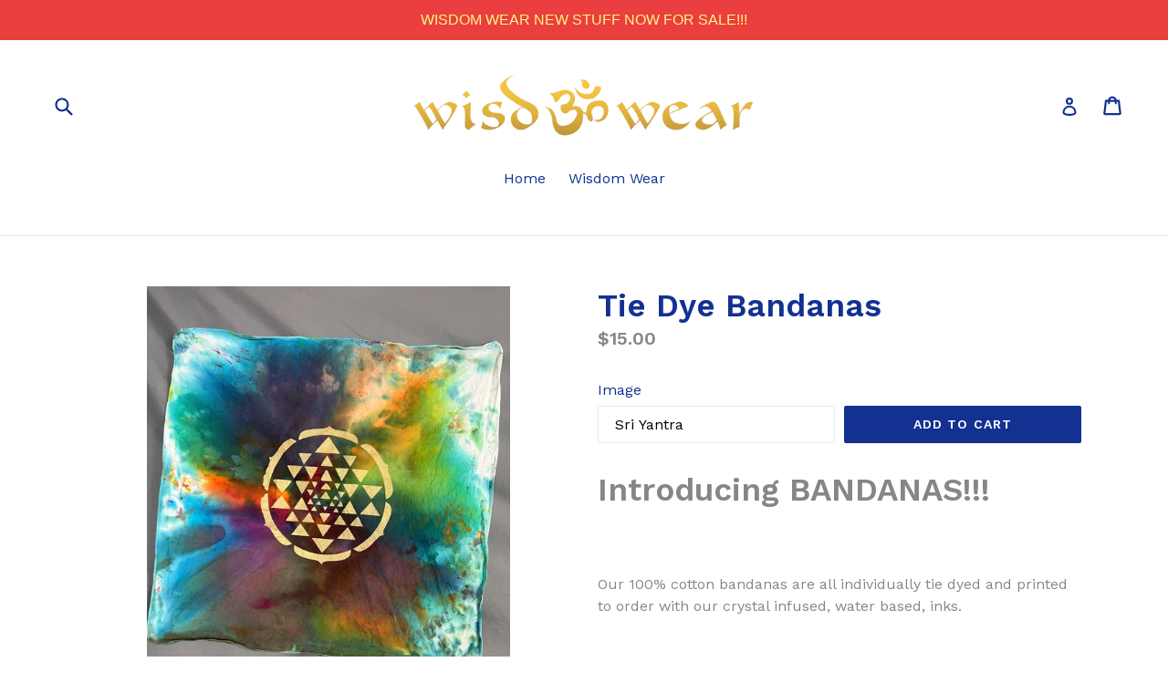

--- FILE ---
content_type: text/html; charset=utf-8
request_url: https://www.wisdomwear.org/collections/wisdom-wear/products/tie-dye-bandanas
body_size: 17687
content:
<!doctype html>
<!--[if IE 9]> <html class="ie9 no-js" lang="en"> <![endif]-->
<!--[if (gt IE 9)|!(IE)]><!--> <html class="no-js" lang="en"> <!--<![endif]-->
<script type="text/javascript">
!function(e){if(!window.pintrk){window.pintrk=function()
{window.pintrk.queue.push(Array.prototype.slice.call(arguments))};var
n=window.pintrk;n.queue=[],n.version="3.0";var
t=document.createElement("script");t.async=!0,t.src=e;var
r=document.getElementsByTagName("script")[0];r.parentNode.insertBefore(t,r)}}
("https://s.pinimg.com/ct/core.js"); 

pintrk('load','YOUR_TAG_ID', { em: '', });
pintrk('page');
</script> 
<noscript> 
<img height="1" width="1" style="display:none;" alt=""
src="https://ct.pinterest.com/v3/?tid=YOUR_TAG_ID&noscript=1" /> 
</noscript>

<head>
  <meta charset="utf-8">
  <meta http-equiv="X-UA-Compatible" content="IE=edge,chrome=1">
  <meta name="viewport" content="width=device-width,initial-scale=1">
  <meta name="theme-color" content="#133191">
  <link rel="canonical" href="https://www.wisdomwear.org/products/tie-dye-bandanas">

  
    <link rel="shortcut icon" href="//www.wisdomwear.org/cdn/shop/files/favicon_32x32.png?v=1613146678" type="image/png">
  

  
  <title>
    Tie Dye Bandanas
    
    
    
      &ndash; Wisdom Wear 
    
  </title>

  
    <meta name="description" content="Introducing BANDANAS!!!   Our 100% cotton bandanas are all individually tie dyed and printed to order with our crystal infused, water based, inks.  Custom designs available, contact me at katie@wisdomwear.org.">
  

  <!-- /snippets/social-meta-tags.liquid -->
<meta property="og:site_name" content="Wisdom Wear ">
<meta property="og:url" content="https://www.wisdomwear.org/products/tie-dye-bandanas">
<meta property="og:title" content="Tie Dye Bandanas">
<meta property="og:type" content="product">
<meta property="og:description" content="Introducing BANDANAS!!!   Our 100% cotton bandanas are all individually tie dyed and printed to order with our crystal infused, water based, inks.  Custom designs available, contact me at katie@wisdomwear.org."><meta property="og:price:amount" content="15.00">
  <meta property="og:price:currency" content="USD"><meta property="og:image" content="http://www.wisdomwear.org/cdn/shop/files/lotusofliferainbow_1024x1024.jpg?v=1696273237"><meta property="og:image" content="http://www.wisdomwear.org/cdn/shop/files/lotusoflife_1024x1024.jpg?v=1696273236"><meta property="og:image" content="http://www.wisdomwear.org/cdn/shop/files/sriyantra_e5e4d864-c304-47a2-b806-e61bf27bd708_1024x1024.jpg?v=1696273237">
<meta property="og:image:secure_url" content="https://www.wisdomwear.org/cdn/shop/files/lotusofliferainbow_1024x1024.jpg?v=1696273237"><meta property="og:image:secure_url" content="https://www.wisdomwear.org/cdn/shop/files/lotusoflife_1024x1024.jpg?v=1696273236"><meta property="og:image:secure_url" content="https://www.wisdomwear.org/cdn/shop/files/sriyantra_e5e4d864-c304-47a2-b806-e61bf27bd708_1024x1024.jpg?v=1696273237">

<meta name="twitter:site" content="@">
<meta name="twitter:card" content="summary_large_image">
<meta name="twitter:title" content="Tie Dye Bandanas">
<meta name="twitter:description" content="Introducing BANDANAS!!!   Our 100% cotton bandanas are all individually tie dyed and printed to order with our crystal infused, water based, inks.  Custom designs available, contact me at katie@wisdomwear.org.">


  <link href="//www.wisdomwear.org/cdn/shop/t/1/assets/theme.scss.css?v=133502854560810884791654061879" rel="stylesheet" type="text/css" media="all" />
  

  <link href="//fonts.googleapis.com/css?family=Work+Sans:400,700" rel="stylesheet" type="text/css" media="all" />


  

    <link href="//fonts.googleapis.com/css?family=Work+Sans:600" rel="stylesheet" type="text/css" media="all" />
  



  <script>
    var theme = {
      strings: {
        addToCart: "Add to cart",
        soldOut: "Sold out",
        unavailable: "Unavailable",
        showMore: "Show More",
        showLess: "Show Less"
      },
      moneyFormat: "${{amount}}"
    }

    document.documentElement.className = document.documentElement.className.replace('no-js', 'js');
  </script>

  <!--[if (lte IE 9) ]><script src="//www.wisdomwear.org/cdn/shop/t/1/assets/match-media.min.js?v=22265819453975888031502737691" type="text/javascript"></script><![endif]-->

  

  <!--[if (gt IE 9)|!(IE)]><!--><script src="//www.wisdomwear.org/cdn/shop/t/1/assets/lazysizes.js?v=68441465964607740661502737691" async="async"></script><!--<![endif]-->
  <!--[if lte IE 9]><script src="//www.wisdomwear.org/cdn/shop/t/1/assets/lazysizes.min.js?80"></script><![endif]-->

  <!--[if (gt IE 9)|!(IE)]><!--><script src="//www.wisdomwear.org/cdn/shop/t/1/assets/vendor.js?v=136118274122071307521502737692" defer="defer"></script><!--<![endif]-->
  <!--[if lte IE 9]><script src="//www.wisdomwear.org/cdn/shop/t/1/assets/vendor.js?v=136118274122071307521502737692"></script><![endif]-->

  <!--[if (gt IE 9)|!(IE)]><!--><script src="//www.wisdomwear.org/cdn/shop/t/1/assets/theme.js?v=63880437055502256961502737692" defer="defer"></script><!--<![endif]-->
  <!--[if lte IE 9]><script src="//www.wisdomwear.org/cdn/shop/t/1/assets/theme.js?v=63880437055502256961502737692"></script><![endif]-->

  <script>window.performance && window.performance.mark && window.performance.mark('shopify.content_for_header.start');</script><meta id="shopify-digital-wallet" name="shopify-digital-wallet" content="/22723743/digital_wallets/dialog">
<meta name="shopify-checkout-api-token" content="bf35075d85c57d80884a44a97fd15cc1">
<meta id="in-context-paypal-metadata" data-shop-id="22723743" data-venmo-supported="false" data-environment="production" data-locale="en_US" data-paypal-v4="true" data-currency="USD">
<link rel="alternate" type="application/json+oembed" href="https://www.wisdomwear.org/products/tie-dye-bandanas.oembed">
<script async="async" src="/checkouts/internal/preloads.js?locale=en-US"></script>
<link rel="preconnect" href="https://shop.app" crossorigin="anonymous">
<script async="async" src="https://shop.app/checkouts/internal/preloads.js?locale=en-US&shop_id=22723743" crossorigin="anonymous"></script>
<script id="apple-pay-shop-capabilities" type="application/json">{"shopId":22723743,"countryCode":"US","currencyCode":"USD","merchantCapabilities":["supports3DS"],"merchantId":"gid:\/\/shopify\/Shop\/22723743","merchantName":"Wisdom Wear ","requiredBillingContactFields":["postalAddress","email"],"requiredShippingContactFields":["postalAddress","email"],"shippingType":"shipping","supportedNetworks":["visa","masterCard","amex","discover","elo","jcb"],"total":{"type":"pending","label":"Wisdom Wear ","amount":"1.00"},"shopifyPaymentsEnabled":true,"supportsSubscriptions":true}</script>
<script id="shopify-features" type="application/json">{"accessToken":"bf35075d85c57d80884a44a97fd15cc1","betas":["rich-media-storefront-analytics"],"domain":"www.wisdomwear.org","predictiveSearch":true,"shopId":22723743,"locale":"en"}</script>
<script>var Shopify = Shopify || {};
Shopify.shop = "wisdom-wear-by-ameera.myshopify.com";
Shopify.locale = "en";
Shopify.currency = {"active":"USD","rate":"1.0"};
Shopify.country = "US";
Shopify.theme = {"name":"debut","id":165808907,"schema_name":"Debut","schema_version":"1.5.0","theme_store_id":796,"role":"main"};
Shopify.theme.handle = "null";
Shopify.theme.style = {"id":null,"handle":null};
Shopify.cdnHost = "www.wisdomwear.org/cdn";
Shopify.routes = Shopify.routes || {};
Shopify.routes.root = "/";</script>
<script type="module">!function(o){(o.Shopify=o.Shopify||{}).modules=!0}(window);</script>
<script>!function(o){function n(){var o=[];function n(){o.push(Array.prototype.slice.apply(arguments))}return n.q=o,n}var t=o.Shopify=o.Shopify||{};t.loadFeatures=n(),t.autoloadFeatures=n()}(window);</script>
<script>
  window.ShopifyPay = window.ShopifyPay || {};
  window.ShopifyPay.apiHost = "shop.app\/pay";
  window.ShopifyPay.redirectState = null;
</script>
<script id="shop-js-analytics" type="application/json">{"pageType":"product"}</script>
<script defer="defer" async type="module" src="//www.wisdomwear.org/cdn/shopifycloud/shop-js/modules/v2/client.init-shop-cart-sync_DlSlHazZ.en.esm.js"></script>
<script defer="defer" async type="module" src="//www.wisdomwear.org/cdn/shopifycloud/shop-js/modules/v2/chunk.common_D16XZWos.esm.js"></script>
<script type="module">
  await import("//www.wisdomwear.org/cdn/shopifycloud/shop-js/modules/v2/client.init-shop-cart-sync_DlSlHazZ.en.esm.js");
await import("//www.wisdomwear.org/cdn/shopifycloud/shop-js/modules/v2/chunk.common_D16XZWos.esm.js");

  window.Shopify.SignInWithShop?.initShopCartSync?.({"fedCMEnabled":true,"windoidEnabled":true});

</script>
<script>
  window.Shopify = window.Shopify || {};
  if (!window.Shopify.featureAssets) window.Shopify.featureAssets = {};
  window.Shopify.featureAssets['shop-js'] = {"shop-cart-sync":["modules/v2/client.shop-cart-sync_DKWYiEUO.en.esm.js","modules/v2/chunk.common_D16XZWos.esm.js"],"init-fed-cm":["modules/v2/client.init-fed-cm_vfPMjZAC.en.esm.js","modules/v2/chunk.common_D16XZWos.esm.js"],"init-shop-email-lookup-coordinator":["modules/v2/client.init-shop-email-lookup-coordinator_CR38P6MB.en.esm.js","modules/v2/chunk.common_D16XZWos.esm.js"],"init-shop-cart-sync":["modules/v2/client.init-shop-cart-sync_DlSlHazZ.en.esm.js","modules/v2/chunk.common_D16XZWos.esm.js"],"shop-cash-offers":["modules/v2/client.shop-cash-offers_CJw4IQ6B.en.esm.js","modules/v2/chunk.common_D16XZWos.esm.js","modules/v2/chunk.modal_UwFWkumu.esm.js"],"shop-toast-manager":["modules/v2/client.shop-toast-manager_BY778Uv6.en.esm.js","modules/v2/chunk.common_D16XZWos.esm.js"],"init-windoid":["modules/v2/client.init-windoid_DVhZdEm3.en.esm.js","modules/v2/chunk.common_D16XZWos.esm.js"],"shop-button":["modules/v2/client.shop-button_D2ZzKUPa.en.esm.js","modules/v2/chunk.common_D16XZWos.esm.js"],"avatar":["modules/v2/client.avatar_BTnouDA3.en.esm.js"],"init-customer-accounts-sign-up":["modules/v2/client.init-customer-accounts-sign-up_CQZUmjGN.en.esm.js","modules/v2/client.shop-login-button_Cu5K-F7X.en.esm.js","modules/v2/chunk.common_D16XZWos.esm.js","modules/v2/chunk.modal_UwFWkumu.esm.js"],"pay-button":["modules/v2/client.pay-button_CcBqbGU7.en.esm.js","modules/v2/chunk.common_D16XZWos.esm.js"],"init-shop-for-new-customer-accounts":["modules/v2/client.init-shop-for-new-customer-accounts_B5DR5JTE.en.esm.js","modules/v2/client.shop-login-button_Cu5K-F7X.en.esm.js","modules/v2/chunk.common_D16XZWos.esm.js","modules/v2/chunk.modal_UwFWkumu.esm.js"],"shop-login-button":["modules/v2/client.shop-login-button_Cu5K-F7X.en.esm.js","modules/v2/chunk.common_D16XZWos.esm.js","modules/v2/chunk.modal_UwFWkumu.esm.js"],"shop-follow-button":["modules/v2/client.shop-follow-button_BX8Slf17.en.esm.js","modules/v2/chunk.common_D16XZWos.esm.js","modules/v2/chunk.modal_UwFWkumu.esm.js"],"init-customer-accounts":["modules/v2/client.init-customer-accounts_DjKkmQ2w.en.esm.js","modules/v2/client.shop-login-button_Cu5K-F7X.en.esm.js","modules/v2/chunk.common_D16XZWos.esm.js","modules/v2/chunk.modal_UwFWkumu.esm.js"],"lead-capture":["modules/v2/client.lead-capture_ChWCg7nV.en.esm.js","modules/v2/chunk.common_D16XZWos.esm.js","modules/v2/chunk.modal_UwFWkumu.esm.js"],"checkout-modal":["modules/v2/client.checkout-modal_DPnpVyv-.en.esm.js","modules/v2/chunk.common_D16XZWos.esm.js","modules/v2/chunk.modal_UwFWkumu.esm.js"],"shop-login":["modules/v2/client.shop-login_leRXJtcZ.en.esm.js","modules/v2/chunk.common_D16XZWos.esm.js","modules/v2/chunk.modal_UwFWkumu.esm.js"],"payment-terms":["modules/v2/client.payment-terms_Bp9K0NXD.en.esm.js","modules/v2/chunk.common_D16XZWos.esm.js","modules/v2/chunk.modal_UwFWkumu.esm.js"]};
</script>
<script>(function() {
  var isLoaded = false;
  function asyncLoad() {
    if (isLoaded) return;
    isLoaded = true;
    var urls = ["https:\/\/a.mailmunch.co\/widgets\/site-630329-dd550dafd303d35967a701788765b19cb2bfac23.js?shop=wisdom-wear-by-ameera.myshopify.com","https:\/\/cdn.hextom.com\/js\/quickannouncementbar.js?shop=wisdom-wear-by-ameera.myshopify.com"];
    for (var i = 0; i < urls.length; i++) {
      var s = document.createElement('script');
      s.type = 'text/javascript';
      s.async = true;
      s.src = urls[i];
      var x = document.getElementsByTagName('script')[0];
      x.parentNode.insertBefore(s, x);
    }
  };
  if(window.attachEvent) {
    window.attachEvent('onload', asyncLoad);
  } else {
    window.addEventListener('load', asyncLoad, false);
  }
})();</script>
<script id="__st">var __st={"a":22723743,"offset":-21600,"reqid":"99db3a31-6c02-4d98-8c28-fb119dafb42e-1768580280","pageurl":"www.wisdomwear.org\/collections\/wisdom-wear\/products\/tie-dye-bandanas","u":"6f1735b8db66","p":"product","rtyp":"product","rid":6638587740289};</script>
<script>window.ShopifyPaypalV4VisibilityTracking = true;</script>
<script id="captcha-bootstrap">!function(){'use strict';const t='contact',e='account',n='new_comment',o=[[t,t],['blogs',n],['comments',n],[t,'customer']],c=[[e,'customer_login'],[e,'guest_login'],[e,'recover_customer_password'],[e,'create_customer']],r=t=>t.map((([t,e])=>`form[action*='/${t}']:not([data-nocaptcha='true']) input[name='form_type'][value='${e}']`)).join(','),a=t=>()=>t?[...document.querySelectorAll(t)].map((t=>t.form)):[];function s(){const t=[...o],e=r(t);return a(e)}const i='password',u='form_key',d=['recaptcha-v3-token','g-recaptcha-response','h-captcha-response',i],f=()=>{try{return window.sessionStorage}catch{return}},m='__shopify_v',_=t=>t.elements[u];function p(t,e,n=!1){try{const o=window.sessionStorage,c=JSON.parse(o.getItem(e)),{data:r}=function(t){const{data:e,action:n}=t;return t[m]||n?{data:e,action:n}:{data:t,action:n}}(c);for(const[e,n]of Object.entries(r))t.elements[e]&&(t.elements[e].value=n);n&&o.removeItem(e)}catch(o){console.error('form repopulation failed',{error:o})}}const l='form_type',E='cptcha';function T(t){t.dataset[E]=!0}const w=window,h=w.document,L='Shopify',v='ce_forms',y='captcha';let A=!1;((t,e)=>{const n=(g='f06e6c50-85a8-45c8-87d0-21a2b65856fe',I='https://cdn.shopify.com/shopifycloud/storefront-forms-hcaptcha/ce_storefront_forms_captcha_hcaptcha.v1.5.2.iife.js',D={infoText:'Protected by hCaptcha',privacyText:'Privacy',termsText:'Terms'},(t,e,n)=>{const o=w[L][v],c=o.bindForm;if(c)return c(t,g,e,D).then(n);var r;o.q.push([[t,g,e,D],n]),r=I,A||(h.body.append(Object.assign(h.createElement('script'),{id:'captcha-provider',async:!0,src:r})),A=!0)});var g,I,D;w[L]=w[L]||{},w[L][v]=w[L][v]||{},w[L][v].q=[],w[L][y]=w[L][y]||{},w[L][y].protect=function(t,e){n(t,void 0,e),T(t)},Object.freeze(w[L][y]),function(t,e,n,w,h,L){const[v,y,A,g]=function(t,e,n){const i=e?o:[],u=t?c:[],d=[...i,...u],f=r(d),m=r(i),_=r(d.filter((([t,e])=>n.includes(e))));return[a(f),a(m),a(_),s()]}(w,h,L),I=t=>{const e=t.target;return e instanceof HTMLFormElement?e:e&&e.form},D=t=>v().includes(t);t.addEventListener('submit',(t=>{const e=I(t);if(!e)return;const n=D(e)&&!e.dataset.hcaptchaBound&&!e.dataset.recaptchaBound,o=_(e),c=g().includes(e)&&(!o||!o.value);(n||c)&&t.preventDefault(),c&&!n&&(function(t){try{if(!f())return;!function(t){const e=f();if(!e)return;const n=_(t);if(!n)return;const o=n.value;o&&e.removeItem(o)}(t);const e=Array.from(Array(32),(()=>Math.random().toString(36)[2])).join('');!function(t,e){_(t)||t.append(Object.assign(document.createElement('input'),{type:'hidden',name:u})),t.elements[u].value=e}(t,e),function(t,e){const n=f();if(!n)return;const o=[...t.querySelectorAll(`input[type='${i}']`)].map((({name:t})=>t)),c=[...d,...o],r={};for(const[a,s]of new FormData(t).entries())c.includes(a)||(r[a]=s);n.setItem(e,JSON.stringify({[m]:1,action:t.action,data:r}))}(t,e)}catch(e){console.error('failed to persist form',e)}}(e),e.submit())}));const S=(t,e)=>{t&&!t.dataset[E]&&(n(t,e.some((e=>e===t))),T(t))};for(const o of['focusin','change'])t.addEventListener(o,(t=>{const e=I(t);D(e)&&S(e,y())}));const B=e.get('form_key'),M=e.get(l),P=B&&M;t.addEventListener('DOMContentLoaded',(()=>{const t=y();if(P)for(const e of t)e.elements[l].value===M&&p(e,B);[...new Set([...A(),...v().filter((t=>'true'===t.dataset.shopifyCaptcha))])].forEach((e=>S(e,t)))}))}(h,new URLSearchParams(w.location.search),n,t,e,['guest_login'])})(!0,!0)}();</script>
<script integrity="sha256-4kQ18oKyAcykRKYeNunJcIwy7WH5gtpwJnB7kiuLZ1E=" data-source-attribution="shopify.loadfeatures" defer="defer" src="//www.wisdomwear.org/cdn/shopifycloud/storefront/assets/storefront/load_feature-a0a9edcb.js" crossorigin="anonymous"></script>
<script crossorigin="anonymous" defer="defer" src="//www.wisdomwear.org/cdn/shopifycloud/storefront/assets/shopify_pay/storefront-65b4c6d7.js?v=20250812"></script>
<script data-source-attribution="shopify.dynamic_checkout.dynamic.init">var Shopify=Shopify||{};Shopify.PaymentButton=Shopify.PaymentButton||{isStorefrontPortableWallets:!0,init:function(){window.Shopify.PaymentButton.init=function(){};var t=document.createElement("script");t.src="https://www.wisdomwear.org/cdn/shopifycloud/portable-wallets/latest/portable-wallets.en.js",t.type="module",document.head.appendChild(t)}};
</script>
<script data-source-attribution="shopify.dynamic_checkout.buyer_consent">
  function portableWalletsHideBuyerConsent(e){var t=document.getElementById("shopify-buyer-consent"),n=document.getElementById("shopify-subscription-policy-button");t&&n&&(t.classList.add("hidden"),t.setAttribute("aria-hidden","true"),n.removeEventListener("click",e))}function portableWalletsShowBuyerConsent(e){var t=document.getElementById("shopify-buyer-consent"),n=document.getElementById("shopify-subscription-policy-button");t&&n&&(t.classList.remove("hidden"),t.removeAttribute("aria-hidden"),n.addEventListener("click",e))}window.Shopify?.PaymentButton&&(window.Shopify.PaymentButton.hideBuyerConsent=portableWalletsHideBuyerConsent,window.Shopify.PaymentButton.showBuyerConsent=portableWalletsShowBuyerConsent);
</script>
<script data-source-attribution="shopify.dynamic_checkout.cart.bootstrap">document.addEventListener("DOMContentLoaded",(function(){function t(){return document.querySelector("shopify-accelerated-checkout-cart, shopify-accelerated-checkout")}if(t())Shopify.PaymentButton.init();else{new MutationObserver((function(e,n){t()&&(Shopify.PaymentButton.init(),n.disconnect())})).observe(document.body,{childList:!0,subtree:!0})}}));
</script>
<link id="shopify-accelerated-checkout-styles" rel="stylesheet" media="screen" href="https://www.wisdomwear.org/cdn/shopifycloud/portable-wallets/latest/accelerated-checkout-backwards-compat.css" crossorigin="anonymous">
<style id="shopify-accelerated-checkout-cart">
        #shopify-buyer-consent {
  margin-top: 1em;
  display: inline-block;
  width: 100%;
}

#shopify-buyer-consent.hidden {
  display: none;
}

#shopify-subscription-policy-button {
  background: none;
  border: none;
  padding: 0;
  text-decoration: underline;
  font-size: inherit;
  cursor: pointer;
}

#shopify-subscription-policy-button::before {
  box-shadow: none;
}

      </style>

<script>window.performance && window.performance.mark && window.performance.mark('shopify.content_for_header.end');</script>
<link href="https://monorail-edge.shopifysvc.com" rel="dns-prefetch">
<script>(function(){if ("sendBeacon" in navigator && "performance" in window) {try {var session_token_from_headers = performance.getEntriesByType('navigation')[0].serverTiming.find(x => x.name == '_s').description;} catch {var session_token_from_headers = undefined;}var session_cookie_matches = document.cookie.match(/_shopify_s=([^;]*)/);var session_token_from_cookie = session_cookie_matches && session_cookie_matches.length === 2 ? session_cookie_matches[1] : "";var session_token = session_token_from_headers || session_token_from_cookie || "";function handle_abandonment_event(e) {var entries = performance.getEntries().filter(function(entry) {return /monorail-edge.shopifysvc.com/.test(entry.name);});if (!window.abandonment_tracked && entries.length === 0) {window.abandonment_tracked = true;var currentMs = Date.now();var navigation_start = performance.timing.navigationStart;var payload = {shop_id: 22723743,url: window.location.href,navigation_start,duration: currentMs - navigation_start,session_token,page_type: "product"};window.navigator.sendBeacon("https://monorail-edge.shopifysvc.com/v1/produce", JSON.stringify({schema_id: "online_store_buyer_site_abandonment/1.1",payload: payload,metadata: {event_created_at_ms: currentMs,event_sent_at_ms: currentMs}}));}}window.addEventListener('pagehide', handle_abandonment_event);}}());</script>
<script id="web-pixels-manager-setup">(function e(e,d,r,n,o){if(void 0===o&&(o={}),!Boolean(null===(a=null===(i=window.Shopify)||void 0===i?void 0:i.analytics)||void 0===a?void 0:a.replayQueue)){var i,a;window.Shopify=window.Shopify||{};var t=window.Shopify;t.analytics=t.analytics||{};var s=t.analytics;s.replayQueue=[],s.publish=function(e,d,r){return s.replayQueue.push([e,d,r]),!0};try{self.performance.mark("wpm:start")}catch(e){}var l=function(){var e={modern:/Edge?\/(1{2}[4-9]|1[2-9]\d|[2-9]\d{2}|\d{4,})\.\d+(\.\d+|)|Firefox\/(1{2}[4-9]|1[2-9]\d|[2-9]\d{2}|\d{4,})\.\d+(\.\d+|)|Chrom(ium|e)\/(9{2}|\d{3,})\.\d+(\.\d+|)|(Maci|X1{2}).+ Version\/(15\.\d+|(1[6-9]|[2-9]\d|\d{3,})\.\d+)([,.]\d+|)( \(\w+\)|)( Mobile\/\w+|) Safari\/|Chrome.+OPR\/(9{2}|\d{3,})\.\d+\.\d+|(CPU[ +]OS|iPhone[ +]OS|CPU[ +]iPhone|CPU IPhone OS|CPU iPad OS)[ +]+(15[._]\d+|(1[6-9]|[2-9]\d|\d{3,})[._]\d+)([._]\d+|)|Android:?[ /-](13[3-9]|1[4-9]\d|[2-9]\d{2}|\d{4,})(\.\d+|)(\.\d+|)|Android.+Firefox\/(13[5-9]|1[4-9]\d|[2-9]\d{2}|\d{4,})\.\d+(\.\d+|)|Android.+Chrom(ium|e)\/(13[3-9]|1[4-9]\d|[2-9]\d{2}|\d{4,})\.\d+(\.\d+|)|SamsungBrowser\/([2-9]\d|\d{3,})\.\d+/,legacy:/Edge?\/(1[6-9]|[2-9]\d|\d{3,})\.\d+(\.\d+|)|Firefox\/(5[4-9]|[6-9]\d|\d{3,})\.\d+(\.\d+|)|Chrom(ium|e)\/(5[1-9]|[6-9]\d|\d{3,})\.\d+(\.\d+|)([\d.]+$|.*Safari\/(?![\d.]+ Edge\/[\d.]+$))|(Maci|X1{2}).+ Version\/(10\.\d+|(1[1-9]|[2-9]\d|\d{3,})\.\d+)([,.]\d+|)( \(\w+\)|)( Mobile\/\w+|) Safari\/|Chrome.+OPR\/(3[89]|[4-9]\d|\d{3,})\.\d+\.\d+|(CPU[ +]OS|iPhone[ +]OS|CPU[ +]iPhone|CPU IPhone OS|CPU iPad OS)[ +]+(10[._]\d+|(1[1-9]|[2-9]\d|\d{3,})[._]\d+)([._]\d+|)|Android:?[ /-](13[3-9]|1[4-9]\d|[2-9]\d{2}|\d{4,})(\.\d+|)(\.\d+|)|Mobile Safari.+OPR\/([89]\d|\d{3,})\.\d+\.\d+|Android.+Firefox\/(13[5-9]|1[4-9]\d|[2-9]\d{2}|\d{4,})\.\d+(\.\d+|)|Android.+Chrom(ium|e)\/(13[3-9]|1[4-9]\d|[2-9]\d{2}|\d{4,})\.\d+(\.\d+|)|Android.+(UC? ?Browser|UCWEB|U3)[ /]?(15\.([5-9]|\d{2,})|(1[6-9]|[2-9]\d|\d{3,})\.\d+)\.\d+|SamsungBrowser\/(5\.\d+|([6-9]|\d{2,})\.\d+)|Android.+MQ{2}Browser\/(14(\.(9|\d{2,})|)|(1[5-9]|[2-9]\d|\d{3,})(\.\d+|))(\.\d+|)|K[Aa][Ii]OS\/(3\.\d+|([4-9]|\d{2,})\.\d+)(\.\d+|)/},d=e.modern,r=e.legacy,n=navigator.userAgent;return n.match(d)?"modern":n.match(r)?"legacy":"unknown"}(),u="modern"===l?"modern":"legacy",c=(null!=n?n:{modern:"",legacy:""})[u],f=function(e){return[e.baseUrl,"/wpm","/b",e.hashVersion,"modern"===e.buildTarget?"m":"l",".js"].join("")}({baseUrl:d,hashVersion:r,buildTarget:u}),m=function(e){var d=e.version,r=e.bundleTarget,n=e.surface,o=e.pageUrl,i=e.monorailEndpoint;return{emit:function(e){var a=e.status,t=e.errorMsg,s=(new Date).getTime(),l=JSON.stringify({metadata:{event_sent_at_ms:s},events:[{schema_id:"web_pixels_manager_load/3.1",payload:{version:d,bundle_target:r,page_url:o,status:a,surface:n,error_msg:t},metadata:{event_created_at_ms:s}}]});if(!i)return console&&console.warn&&console.warn("[Web Pixels Manager] No Monorail endpoint provided, skipping logging."),!1;try{return self.navigator.sendBeacon.bind(self.navigator)(i,l)}catch(e){}var u=new XMLHttpRequest;try{return u.open("POST",i,!0),u.setRequestHeader("Content-Type","text/plain"),u.send(l),!0}catch(e){return console&&console.warn&&console.warn("[Web Pixels Manager] Got an unhandled error while logging to Monorail."),!1}}}}({version:r,bundleTarget:l,surface:e.surface,pageUrl:self.location.href,monorailEndpoint:e.monorailEndpoint});try{o.browserTarget=l,function(e){var d=e.src,r=e.async,n=void 0===r||r,o=e.onload,i=e.onerror,a=e.sri,t=e.scriptDataAttributes,s=void 0===t?{}:t,l=document.createElement("script"),u=document.querySelector("head"),c=document.querySelector("body");if(l.async=n,l.src=d,a&&(l.integrity=a,l.crossOrigin="anonymous"),s)for(var f in s)if(Object.prototype.hasOwnProperty.call(s,f))try{l.dataset[f]=s[f]}catch(e){}if(o&&l.addEventListener("load",o),i&&l.addEventListener("error",i),u)u.appendChild(l);else{if(!c)throw new Error("Did not find a head or body element to append the script");c.appendChild(l)}}({src:f,async:!0,onload:function(){if(!function(){var e,d;return Boolean(null===(d=null===(e=window.Shopify)||void 0===e?void 0:e.analytics)||void 0===d?void 0:d.initialized)}()){var d=window.webPixelsManager.init(e)||void 0;if(d){var r=window.Shopify.analytics;r.replayQueue.forEach((function(e){var r=e[0],n=e[1],o=e[2];d.publishCustomEvent(r,n,o)})),r.replayQueue=[],r.publish=d.publishCustomEvent,r.visitor=d.visitor,r.initialized=!0}}},onerror:function(){return m.emit({status:"failed",errorMsg:"".concat(f," has failed to load")})},sri:function(e){var d=/^sha384-[A-Za-z0-9+/=]+$/;return"string"==typeof e&&d.test(e)}(c)?c:"",scriptDataAttributes:o}),m.emit({status:"loading"})}catch(e){m.emit({status:"failed",errorMsg:(null==e?void 0:e.message)||"Unknown error"})}}})({shopId: 22723743,storefrontBaseUrl: "https://www.wisdomwear.org",extensionsBaseUrl: "https://extensions.shopifycdn.com/cdn/shopifycloud/web-pixels-manager",monorailEndpoint: "https://monorail-edge.shopifysvc.com/unstable/produce_batch",surface: "storefront-renderer",enabledBetaFlags: ["2dca8a86"],webPixelsConfigList: [{"id":"45318273","configuration":"{\"pixel_id\":\"1214708038932148\",\"pixel_type\":\"facebook_pixel\",\"metaapp_system_user_token\":\"-\"}","eventPayloadVersion":"v1","runtimeContext":"OPEN","scriptVersion":"ca16bc87fe92b6042fbaa3acc2fbdaa6","type":"APP","apiClientId":2329312,"privacyPurposes":["ANALYTICS","MARKETING","SALE_OF_DATA"],"dataSharingAdjustments":{"protectedCustomerApprovalScopes":["read_customer_address","read_customer_email","read_customer_name","read_customer_personal_data","read_customer_phone"]}},{"id":"18284673","eventPayloadVersion":"v1","runtimeContext":"LAX","scriptVersion":"1","type":"CUSTOM","privacyPurposes":["MARKETING"],"name":"Meta pixel (migrated)"},{"id":"shopify-app-pixel","configuration":"{}","eventPayloadVersion":"v1","runtimeContext":"STRICT","scriptVersion":"0450","apiClientId":"shopify-pixel","type":"APP","privacyPurposes":["ANALYTICS","MARKETING"]},{"id":"shopify-custom-pixel","eventPayloadVersion":"v1","runtimeContext":"LAX","scriptVersion":"0450","apiClientId":"shopify-pixel","type":"CUSTOM","privacyPurposes":["ANALYTICS","MARKETING"]}],isMerchantRequest: false,initData: {"shop":{"name":"Wisdom Wear ","paymentSettings":{"currencyCode":"USD"},"myshopifyDomain":"wisdom-wear-by-ameera.myshopify.com","countryCode":"US","storefrontUrl":"https:\/\/www.wisdomwear.org"},"customer":null,"cart":null,"checkout":null,"productVariants":[{"price":{"amount":15.0,"currencyCode":"USD"},"product":{"title":"Tie Dye Bandanas","vendor":"WisdOM Wear","id":"6638587740289","untranslatedTitle":"Tie Dye Bandanas","url":"\/products\/tie-dye-bandanas","type":""},"id":"39639430824065","image":{"src":"\/\/www.wisdomwear.org\/cdn\/shop\/files\/sriyantra_e5e4d864-c304-47a2-b806-e61bf27bd708.jpg?v=1696273237"},"sku":"","title":"Sri Yantra","untranslatedTitle":"Sri Yantra"},{"price":{"amount":15.0,"currencyCode":"USD"},"product":{"title":"Tie Dye Bandanas","vendor":"WisdOM Wear","id":"6638587740289","untranslatedTitle":"Tie Dye Bandanas","url":"\/products\/tie-dye-bandanas","type":""},"id":"39639430856833","image":{"src":"\/\/www.wisdomwear.org\/cdn\/shop\/files\/lotusoflife.jpg?v=1696273236"},"sku":"","title":"Lotus of life purple","untranslatedTitle":"Lotus of life purple"},{"price":{"amount":15.0,"currencyCode":"USD"},"product":{"title":"Tie Dye Bandanas","vendor":"WisdOM Wear","id":"6638587740289","untranslatedTitle":"Tie Dye Bandanas","url":"\/products\/tie-dye-bandanas","type":""},"id":"39639430889601","image":{"src":"\/\/www.wisdomwear.org\/cdn\/shop\/files\/watermolecule.jpg?v=1696273237"},"sku":"","title":"Water Molecule","untranslatedTitle":"Water Molecule"},{"price":{"amount":15.0,"currencyCode":"USD"},"product":{"title":"Tie Dye Bandanas","vendor":"WisdOM Wear","id":"6638587740289","untranslatedTitle":"Tie Dye Bandanas","url":"\/products\/tie-dye-bandanas","type":""},"id":"40054453665921","image":{"src":"\/\/www.wisdomwear.org\/cdn\/shop\/files\/lotusofliferainbow.jpg?v=1696273237"},"sku":"","title":"Lotus of life rainbow","untranslatedTitle":"Lotus of life rainbow"}],"purchasingCompany":null},},"https://www.wisdomwear.org/cdn","fcfee988w5aeb613cpc8e4bc33m6693e112",{"modern":"","legacy":""},{"shopId":"22723743","storefrontBaseUrl":"https:\/\/www.wisdomwear.org","extensionBaseUrl":"https:\/\/extensions.shopifycdn.com\/cdn\/shopifycloud\/web-pixels-manager","surface":"storefront-renderer","enabledBetaFlags":"[\"2dca8a86\"]","isMerchantRequest":"false","hashVersion":"fcfee988w5aeb613cpc8e4bc33m6693e112","publish":"custom","events":"[[\"page_viewed\",{}],[\"product_viewed\",{\"productVariant\":{\"price\":{\"amount\":15.0,\"currencyCode\":\"USD\"},\"product\":{\"title\":\"Tie Dye Bandanas\",\"vendor\":\"WisdOM Wear\",\"id\":\"6638587740289\",\"untranslatedTitle\":\"Tie Dye Bandanas\",\"url\":\"\/products\/tie-dye-bandanas\",\"type\":\"\"},\"id\":\"39639430824065\",\"image\":{\"src\":\"\/\/www.wisdomwear.org\/cdn\/shop\/files\/sriyantra_e5e4d864-c304-47a2-b806-e61bf27bd708.jpg?v=1696273237\"},\"sku\":\"\",\"title\":\"Sri Yantra\",\"untranslatedTitle\":\"Sri Yantra\"}}]]"});</script><script>
  window.ShopifyAnalytics = window.ShopifyAnalytics || {};
  window.ShopifyAnalytics.meta = window.ShopifyAnalytics.meta || {};
  window.ShopifyAnalytics.meta.currency = 'USD';
  var meta = {"product":{"id":6638587740289,"gid":"gid:\/\/shopify\/Product\/6638587740289","vendor":"WisdOM Wear","type":"","handle":"tie-dye-bandanas","variants":[{"id":39639430824065,"price":1500,"name":"Tie Dye Bandanas - Sri Yantra","public_title":"Sri Yantra","sku":""},{"id":39639430856833,"price":1500,"name":"Tie Dye Bandanas - Lotus of life purple","public_title":"Lotus of life purple","sku":""},{"id":39639430889601,"price":1500,"name":"Tie Dye Bandanas - Water Molecule","public_title":"Water Molecule","sku":""},{"id":40054453665921,"price":1500,"name":"Tie Dye Bandanas - Lotus of life rainbow","public_title":"Lotus of life rainbow","sku":""}],"remote":false},"page":{"pageType":"product","resourceType":"product","resourceId":6638587740289,"requestId":"99db3a31-6c02-4d98-8c28-fb119dafb42e-1768580280"}};
  for (var attr in meta) {
    window.ShopifyAnalytics.meta[attr] = meta[attr];
  }
</script>
<script class="analytics">
  (function () {
    var customDocumentWrite = function(content) {
      var jquery = null;

      if (window.jQuery) {
        jquery = window.jQuery;
      } else if (window.Checkout && window.Checkout.$) {
        jquery = window.Checkout.$;
      }

      if (jquery) {
        jquery('body').append(content);
      }
    };

    var hasLoggedConversion = function(token) {
      if (token) {
        return document.cookie.indexOf('loggedConversion=' + token) !== -1;
      }
      return false;
    }

    var setCookieIfConversion = function(token) {
      if (token) {
        var twoMonthsFromNow = new Date(Date.now());
        twoMonthsFromNow.setMonth(twoMonthsFromNow.getMonth() + 2);

        document.cookie = 'loggedConversion=' + token + '; expires=' + twoMonthsFromNow;
      }
    }

    var trekkie = window.ShopifyAnalytics.lib = window.trekkie = window.trekkie || [];
    if (trekkie.integrations) {
      return;
    }
    trekkie.methods = [
      'identify',
      'page',
      'ready',
      'track',
      'trackForm',
      'trackLink'
    ];
    trekkie.factory = function(method) {
      return function() {
        var args = Array.prototype.slice.call(arguments);
        args.unshift(method);
        trekkie.push(args);
        return trekkie;
      };
    };
    for (var i = 0; i < trekkie.methods.length; i++) {
      var key = trekkie.methods[i];
      trekkie[key] = trekkie.factory(key);
    }
    trekkie.load = function(config) {
      trekkie.config = config || {};
      trekkie.config.initialDocumentCookie = document.cookie;
      var first = document.getElementsByTagName('script')[0];
      var script = document.createElement('script');
      script.type = 'text/javascript';
      script.onerror = function(e) {
        var scriptFallback = document.createElement('script');
        scriptFallback.type = 'text/javascript';
        scriptFallback.onerror = function(error) {
                var Monorail = {
      produce: function produce(monorailDomain, schemaId, payload) {
        var currentMs = new Date().getTime();
        var event = {
          schema_id: schemaId,
          payload: payload,
          metadata: {
            event_created_at_ms: currentMs,
            event_sent_at_ms: currentMs
          }
        };
        return Monorail.sendRequest("https://" + monorailDomain + "/v1/produce", JSON.stringify(event));
      },
      sendRequest: function sendRequest(endpointUrl, payload) {
        // Try the sendBeacon API
        if (window && window.navigator && typeof window.navigator.sendBeacon === 'function' && typeof window.Blob === 'function' && !Monorail.isIos12()) {
          var blobData = new window.Blob([payload], {
            type: 'text/plain'
          });

          if (window.navigator.sendBeacon(endpointUrl, blobData)) {
            return true;
          } // sendBeacon was not successful

        } // XHR beacon

        var xhr = new XMLHttpRequest();

        try {
          xhr.open('POST', endpointUrl);
          xhr.setRequestHeader('Content-Type', 'text/plain');
          xhr.send(payload);
        } catch (e) {
          console.log(e);
        }

        return false;
      },
      isIos12: function isIos12() {
        return window.navigator.userAgent.lastIndexOf('iPhone; CPU iPhone OS 12_') !== -1 || window.navigator.userAgent.lastIndexOf('iPad; CPU OS 12_') !== -1;
      }
    };
    Monorail.produce('monorail-edge.shopifysvc.com',
      'trekkie_storefront_load_errors/1.1',
      {shop_id: 22723743,
      theme_id: 165808907,
      app_name: "storefront",
      context_url: window.location.href,
      source_url: "//www.wisdomwear.org/cdn/s/trekkie.storefront.cd680fe47e6c39ca5d5df5f0a32d569bc48c0f27.min.js"});

        };
        scriptFallback.async = true;
        scriptFallback.src = '//www.wisdomwear.org/cdn/s/trekkie.storefront.cd680fe47e6c39ca5d5df5f0a32d569bc48c0f27.min.js';
        first.parentNode.insertBefore(scriptFallback, first);
      };
      script.async = true;
      script.src = '//www.wisdomwear.org/cdn/s/trekkie.storefront.cd680fe47e6c39ca5d5df5f0a32d569bc48c0f27.min.js';
      first.parentNode.insertBefore(script, first);
    };
    trekkie.load(
      {"Trekkie":{"appName":"storefront","development":false,"defaultAttributes":{"shopId":22723743,"isMerchantRequest":null,"themeId":165808907,"themeCityHash":"1519200955774895845","contentLanguage":"en","currency":"USD","eventMetadataId":"e38b5a25-1fce-41a2-b0d2-58f6b02e9fee"},"isServerSideCookieWritingEnabled":true,"monorailRegion":"shop_domain","enabledBetaFlags":["65f19447"]},"Session Attribution":{},"S2S":{"facebookCapiEnabled":false,"source":"trekkie-storefront-renderer","apiClientId":580111}}
    );

    var loaded = false;
    trekkie.ready(function() {
      if (loaded) return;
      loaded = true;

      window.ShopifyAnalytics.lib = window.trekkie;

      var originalDocumentWrite = document.write;
      document.write = customDocumentWrite;
      try { window.ShopifyAnalytics.merchantGoogleAnalytics.call(this); } catch(error) {};
      document.write = originalDocumentWrite;

      window.ShopifyAnalytics.lib.page(null,{"pageType":"product","resourceType":"product","resourceId":6638587740289,"requestId":"99db3a31-6c02-4d98-8c28-fb119dafb42e-1768580280","shopifyEmitted":true});

      var match = window.location.pathname.match(/checkouts\/(.+)\/(thank_you|post_purchase)/)
      var token = match? match[1]: undefined;
      if (!hasLoggedConversion(token)) {
        setCookieIfConversion(token);
        window.ShopifyAnalytics.lib.track("Viewed Product",{"currency":"USD","variantId":39639430824065,"productId":6638587740289,"productGid":"gid:\/\/shopify\/Product\/6638587740289","name":"Tie Dye Bandanas - Sri Yantra","price":"15.00","sku":"","brand":"WisdOM Wear","variant":"Sri Yantra","category":"","nonInteraction":true,"remote":false},undefined,undefined,{"shopifyEmitted":true});
      window.ShopifyAnalytics.lib.track("monorail:\/\/trekkie_storefront_viewed_product\/1.1",{"currency":"USD","variantId":39639430824065,"productId":6638587740289,"productGid":"gid:\/\/shopify\/Product\/6638587740289","name":"Tie Dye Bandanas - Sri Yantra","price":"15.00","sku":"","brand":"WisdOM Wear","variant":"Sri Yantra","category":"","nonInteraction":true,"remote":false,"referer":"https:\/\/www.wisdomwear.org\/collections\/wisdom-wear\/products\/tie-dye-bandanas"});
      }
    });


        var eventsListenerScript = document.createElement('script');
        eventsListenerScript.async = true;
        eventsListenerScript.src = "//www.wisdomwear.org/cdn/shopifycloud/storefront/assets/shop_events_listener-3da45d37.js";
        document.getElementsByTagName('head')[0].appendChild(eventsListenerScript);

})();</script>
<script
  defer
  src="https://www.wisdomwear.org/cdn/shopifycloud/perf-kit/shopify-perf-kit-3.0.4.min.js"
  data-application="storefront-renderer"
  data-shop-id="22723743"
  data-render-region="gcp-us-central1"
  data-page-type="product"
  data-theme-instance-id="165808907"
  data-theme-name="Debut"
  data-theme-version="1.5.0"
  data-monorail-region="shop_domain"
  data-resource-timing-sampling-rate="10"
  data-shs="true"
  data-shs-beacon="true"
  data-shs-export-with-fetch="true"
  data-shs-logs-sample-rate="1"
  data-shs-beacon-endpoint="https://www.wisdomwear.org/api/collect"
></script>
</head>

<body class="template-product">

  <a class="in-page-link visually-hidden skip-link" href="#MainContent">Skip to content</a>

  <div id="SearchDrawer" class="search-bar drawer drawer--top">
    <div class="search-bar__table">
      <div class="search-bar__table-cell search-bar__form-wrapper">
        <form class="search search-bar__form" action="/search" method="get" role="search">
          <button class="search-bar__submit search__submit btn--link" type="submit">
            <svg aria-hidden="true" focusable="false" role="presentation" class="icon icon-search" viewBox="0 0 37 40"><path d="M35.6 36l-9.8-9.8c4.1-5.4 3.6-13.2-1.3-18.1-5.4-5.4-14.2-5.4-19.7 0-5.4 5.4-5.4 14.2 0 19.7 2.6 2.6 6.1 4.1 9.8 4.1 3 0 5.9-1 8.3-2.8l9.8 9.8c.4.4.9.6 1.4.6s1-.2 1.4-.6c.9-.9.9-2.1.1-2.9zm-20.9-8.2c-2.6 0-5.1-1-7-2.9-3.9-3.9-3.9-10.1 0-14C9.6 9 12.2 8 14.7 8s5.1 1 7 2.9c3.9 3.9 3.9 10.1 0 14-1.9 1.9-4.4 2.9-7 2.9z"/></svg>
            <span class="icon__fallback-text">Submit</span>
          </button>
          <input class="search__input search-bar__input" type="search" name="q" value="" placeholder="Search" aria-label="Search">
        </form>
      </div>
      <div class="search-bar__table-cell text-right">
        <button type="button" class="btn--link search-bar__close js-drawer-close">
          <svg aria-hidden="true" focusable="false" role="presentation" class="icon icon-close" viewBox="0 0 37 40"><path d="M21.3 23l11-11c.8-.8.8-2 0-2.8-.8-.8-2-.8-2.8 0l-11 11-11-11c-.8-.8-2-.8-2.8 0-.8.8-.8 2 0 2.8l11 11-11 11c-.8.8-.8 2 0 2.8.4.4.9.6 1.4.6s1-.2 1.4-.6l11-11 11 11c.4.4.9.6 1.4.6s1-.2 1.4-.6c.8-.8.8-2 0-2.8l-11-11z"/></svg>
          <span class="icon__fallback-text">Close search</span>
        </button>
      </div>
    </div>
  </div>

  <div id="shopify-section-header" class="shopify-section">

<div data-section-id="header" data-section-type="header-section">
  <nav class="mobile-nav-wrapper medium-up--hide" role="navigation">
    <ul id="MobileNav" class="mobile-nav">
      
<li class="mobile-nav__item border-bottom">
          
            <a href="/" class="mobile-nav__link">
              Home
            </a>
          
        </li>
      
<li class="mobile-nav__item">
          
            <a href="/collections/wisdom-wear" class="mobile-nav__link">
              Wisdom Wear
            </a>
          
        </li>
      
    </ul>
  </nav>

  

  <header class="site-header logo--center" role="banner">
    <div class="grid grid--no-gutters grid--table">
      
        <div class="grid__item small--hide medium-up--one-third">
          <div class="site-header__search">
            <form action="/search" method="get" class="search-header search" role="search">
  <input class="search-header__input search__input"
    type="search"
    name="q"
    placeholder="Search"
    aria-label="Search">
  <button class="search-header__submit search__submit btn--link" type="submit">
    <svg aria-hidden="true" focusable="false" role="presentation" class="icon icon-search" viewBox="0 0 37 40"><path d="M35.6 36l-9.8-9.8c4.1-5.4 3.6-13.2-1.3-18.1-5.4-5.4-14.2-5.4-19.7 0-5.4 5.4-5.4 14.2 0 19.7 2.6 2.6 6.1 4.1 9.8 4.1 3 0 5.9-1 8.3-2.8l9.8 9.8c.4.4.9.6 1.4.6s1-.2 1.4-.6c.9-.9.9-2.1.1-2.9zm-20.9-8.2c-2.6 0-5.1-1-7-2.9-3.9-3.9-3.9-10.1 0-14C9.6 9 12.2 8 14.7 8s5.1 1 7 2.9c3.9 3.9 3.9 10.1 0 14-1.9 1.9-4.4 2.9-7 2.9z"/></svg>
    <span class="icon__fallback-text">Submit</span>
  </button>
</form>

          </div>
        </div>
      

      

      <div class="grid__item small--one-half medium-up--one-third logo-align--center">
        
        
          <div class="h2 site-header__logo" itemscope itemtype="http://schema.org/Organization">
        
          
<a href="/" itemprop="url" class="site-header__logo-image site-header__logo-image--centered">
              
              <img class="lazyload js"
                   src="//www.wisdomwear.org/cdn/shop/files/wisdomwearlogo_300x300.png?v=1613147238"
                   data-src="//www.wisdomwear.org/cdn/shop/files/wisdomwearlogo_{width}x.png?v=1613147238"
                   data-widths="[180, 360, 540, 720, 900, 1080, 1296, 1512, 1728, 2048]"
                   data-aspectratio="4.545454545454546"
                   data-sizes="auto"
                   alt="Wisdom Wear "
                   style="max-width: 700px">
              <noscript>
                
                <img src="//www.wisdomwear.org/cdn/shop/files/wisdomwearlogo_700x.png?v=1613147238"
                     srcset="//www.wisdomwear.org/cdn/shop/files/wisdomwearlogo_700x.png?v=1613147238 1x, //www.wisdomwear.org/cdn/shop/files/wisdomwearlogo_700x@2x.png?v=1613147238 2x"
                     alt="Wisdom Wear "
                     itemprop="logo"
                     style="max-width: 700px;">
              </noscript>
            </a>
          
        
          </div>
        
      </div>

      

      <div class="grid__item small--one-half medium-up--one-third text-right site-header__icons site-header__icons--plus">
        <div class="site-header__icons-wrapper">
          

          <button type="button" class="btn--link site-header__search-toggle js-drawer-open-top medium-up--hide">
            <svg aria-hidden="true" focusable="false" role="presentation" class="icon icon-search" viewBox="0 0 37 40"><path d="M35.6 36l-9.8-9.8c4.1-5.4 3.6-13.2-1.3-18.1-5.4-5.4-14.2-5.4-19.7 0-5.4 5.4-5.4 14.2 0 19.7 2.6 2.6 6.1 4.1 9.8 4.1 3 0 5.9-1 8.3-2.8l9.8 9.8c.4.4.9.6 1.4.6s1-.2 1.4-.6c.9-.9.9-2.1.1-2.9zm-20.9-8.2c-2.6 0-5.1-1-7-2.9-3.9-3.9-3.9-10.1 0-14C9.6 9 12.2 8 14.7 8s5.1 1 7 2.9c3.9 3.9 3.9 10.1 0 14-1.9 1.9-4.4 2.9-7 2.9z"/></svg>
            <span class="icon__fallback-text">Search</span>
          </button>

          
            
              <a href="/account/login" class="site-header__account">
                <svg aria-hidden="true" focusable="false" role="presentation" class="icon icon-login" viewBox="0 0 28.33 37.68"><path d="M14.17 14.9a7.45 7.45 0 1 0-7.5-7.45 7.46 7.46 0 0 0 7.5 7.45zm0-10.91a3.45 3.45 0 1 1-3.5 3.46A3.46 3.46 0 0 1 14.17 4zM14.17 16.47A14.18 14.18 0 0 0 0 30.68c0 1.41.66 4 5.11 5.66a27.17 27.17 0 0 0 9.06 1.34c6.54 0 14.17-1.84 14.17-7a14.18 14.18 0 0 0-14.17-14.21zm0 17.21c-6.3 0-10.17-1.77-10.17-3a10.17 10.17 0 1 1 20.33 0c.01 1.23-3.86 3-10.16 3z"/></svg>
                <span class="icon__fallback-text">Log in</span>
              </a>
            
          

          <a href="/cart" class="site-header__cart">
            <svg aria-hidden="true" focusable="false" role="presentation" class="icon icon-cart" viewBox="0 0 37 40"><path d="M36.5 34.8L33.3 8h-5.9C26.7 3.9 23 .8 18.5.8S10.3 3.9 9.6 8H3.7L.5 34.8c-.2 1.5.4 2.4.9 3 .5.5 1.4 1.2 3.1 1.2h28c1.3 0 2.4-.4 3.1-1.3.7-.7 1-1.8.9-2.9zm-18-30c2.2 0 4.1 1.4 4.7 3.2h-9.5c.7-1.9 2.6-3.2 4.8-3.2zM4.5 35l2.8-23h2.2v3c0 1.1.9 2 2 2s2-.9 2-2v-3h10v3c0 1.1.9 2 2 2s2-.9 2-2v-3h2.2l2.8 23h-28z"/></svg>
            <span class="visually-hidden">Cart</span>
            <span class="icon__fallback-text">Cart</span>
            
          </a>

          
            <button type="button" class="btn--link site-header__menu js-mobile-nav-toggle mobile-nav--open">
              <svg aria-hidden="true" focusable="false" role="presentation" class="icon icon-hamburger" viewBox="0 0 37 40"><path d="M33.5 25h-30c-1.1 0-2-.9-2-2s.9-2 2-2h30c1.1 0 2 .9 2 2s-.9 2-2 2zm0-11.5h-30c-1.1 0-2-.9-2-2s.9-2 2-2h30c1.1 0 2 .9 2 2s-.9 2-2 2zm0 23h-30c-1.1 0-2-.9-2-2s.9-2 2-2h30c1.1 0 2 .9 2 2s-.9 2-2 2z"/></svg>
              <svg aria-hidden="true" focusable="false" role="presentation" class="icon icon-close" viewBox="0 0 37 40"><path d="M21.3 23l11-11c.8-.8.8-2 0-2.8-.8-.8-2-.8-2.8 0l-11 11-11-11c-.8-.8-2-.8-2.8 0-.8.8-.8 2 0 2.8l11 11-11 11c-.8.8-.8 2 0 2.8.4.4.9.6 1.4.6s1-.2 1.4-.6l11-11 11 11c.4.4.9.6 1.4.6s1-.2 1.4-.6c.8-.8.8-2 0-2.8l-11-11z"/></svg>
              <span class="icon__fallback-text">expand/collapse</span>
            </button>
          
        </div>

      </div>
    </div>
  </header>

  
  <nav class="small--hide border-bottom" id="AccessibleNav" role="navigation">
    <ul class="site-nav list--inline site-nav--centered" id="SiteNav">
  
    


    
      <li >
        <a href="/" class="site-nav__link site-nav__link--main">Home</a>
      </li>
    
  
    


    
      <li class="site-nav--active">
        <a href="/collections/wisdom-wear" class="site-nav__link site-nav__link--main">Wisdom Wear</a>
      </li>
    
  
</ul>

  </nav>
  
</div>


</div>

  <div class="page-container" id="PageContainer">

    <main class="main-content" id="MainContent" role="main">
      

<div id="shopify-section-product-template" class="shopify-section"><div class="product-template__container page-width" itemscope itemtype="http://schema.org/Product" id="ProductSection-product-template" data-section-id="product-template" data-section-type="product" data-enable-history-state="true">
  <meta itemprop="name" content="Tie Dye Bandanas">
  <meta itemprop="url" content="https://www.wisdomwear.org/products/tie-dye-bandanas">
  <meta itemprop="image" content="//www.wisdomwear.org/cdn/shop/files/lotusofliferainbow_800x.jpg?v=1696273237">

  


  <div class="grid product-single">
    <div class="grid__item product-single__photos medium-up--one-half">
        
        
        
        
<style>
  
  
  @media screen and (min-width: 750px) { 
    #FeaturedImage-product-template-29565999218817 {
      max-width: 397.5px;
      max-height: 530px;
    }
    #FeaturedImageZoom-product-template-29565999218817-wrapper {
      max-width: 397.5px;
      max-height: 530px;
    }
   } 
  
  
    
    @media screen and (max-width: 749px) {
      #FeaturedImage-product-template-29565999218817 {
        max-width: 562.5px;
        max-height: 750px;
      }
      #FeaturedImageZoom-product-template-29565999218817-wrapper {
        max-width: 562.5px;
      }
    }
  
</style>


        <div id="FeaturedImageZoom-product-template-29565999218817-wrapper" class="product-single__photo-wrapper js">
          <div id="FeaturedImageZoom-product-template-29565999218817" style="padding-top:133.33333333333334%;" class="product-single__photo js-zoom-enabled product-single__photo--has-thumbnails hide" data-image-id="29565999218817" data-zoom="//www.wisdomwear.org/cdn/shop/files/lotusofliferainbow_1024x1024@2x.jpg?v=1696273237">
            <img id="FeaturedImage-product-template-29565999218817"
                 class="feature-row__image product-featured-img lazyload lazypreload"
                 src="//www.wisdomwear.org/cdn/shop/files/lotusofliferainbow_300x300.jpg?v=1696273237"
                 data-src="//www.wisdomwear.org/cdn/shop/files/lotusofliferainbow_{width}x.jpg?v=1696273237"
                 data-widths="[180, 360, 540, 720, 900, 1080, 1296, 1512, 1728, 2048]"
                 data-aspectratio="0.75"
                 data-sizes="auto"
                 alt="Tie Dye Bandanas">
          </div>
        </div>
      
        
        
        
        
<style>
  
  
  @media screen and (min-width: 750px) { 
    #FeaturedImage-product-template-29565999153281 {
      max-width: 397.5px;
      max-height: 530px;
    }
    #FeaturedImageZoom-product-template-29565999153281-wrapper {
      max-width: 397.5px;
      max-height: 530px;
    }
   } 
  
  
    
    @media screen and (max-width: 749px) {
      #FeaturedImage-product-template-29565999153281 {
        max-width: 562.5px;
        max-height: 750px;
      }
      #FeaturedImageZoom-product-template-29565999153281-wrapper {
        max-width: 562.5px;
      }
    }
  
</style>


        <div id="FeaturedImageZoom-product-template-29565999153281-wrapper" class="product-single__photo-wrapper js">
          <div id="FeaturedImageZoom-product-template-29565999153281" style="padding-top:133.33333333333334%;" class="product-single__photo js-zoom-enabled product-single__photo--has-thumbnails hide" data-image-id="29565999153281" data-zoom="//www.wisdomwear.org/cdn/shop/files/lotusoflife_1024x1024@2x.jpg?v=1696273236">
            <img id="FeaturedImage-product-template-29565999153281"
                 class="feature-row__image product-featured-img lazyload lazypreload"
                 src="//www.wisdomwear.org/cdn/shop/files/lotusoflife_300x300.jpg?v=1696273236"
                 data-src="//www.wisdomwear.org/cdn/shop/files/lotusoflife_{width}x.jpg?v=1696273236"
                 data-widths="[180, 360, 540, 720, 900, 1080, 1296, 1512, 1728, 2048]"
                 data-aspectratio="0.75"
                 data-sizes="auto"
                 alt="Tie Dye Bandanas">
          </div>
        </div>
      
        
        
        
        
<style>
  
  
  @media screen and (min-width: 750px) { 
    #FeaturedImage-product-template-29565999186049 {
      max-width: 397.5px;
      max-height: 530px;
    }
    #FeaturedImageZoom-product-template-29565999186049-wrapper {
      max-width: 397.5px;
      max-height: 530px;
    }
   } 
  
  
    
    @media screen and (max-width: 749px) {
      #FeaturedImage-product-template-29565999186049 {
        max-width: 562.5px;
        max-height: 750px;
      }
      #FeaturedImageZoom-product-template-29565999186049-wrapper {
        max-width: 562.5px;
      }
    }
  
</style>


        <div id="FeaturedImageZoom-product-template-29565999186049-wrapper" class="product-single__photo-wrapper js">
          <div id="FeaturedImageZoom-product-template-29565999186049" style="padding-top:133.33333333333334%;" class="product-single__photo js-zoom-enabled product-single__photo--has-thumbnails" data-image-id="29565999186049" data-zoom="//www.wisdomwear.org/cdn/shop/files/sriyantra_e5e4d864-c304-47a2-b806-e61bf27bd708_1024x1024@2x.jpg?v=1696273237">
            <img id="FeaturedImage-product-template-29565999186049"
                 class="feature-row__image product-featured-img lazyload"
                 src="//www.wisdomwear.org/cdn/shop/files/sriyantra_e5e4d864-c304-47a2-b806-e61bf27bd708_300x300.jpg?v=1696273237"
                 data-src="//www.wisdomwear.org/cdn/shop/files/sriyantra_e5e4d864-c304-47a2-b806-e61bf27bd708_{width}x.jpg?v=1696273237"
                 data-widths="[180, 360, 540, 720, 900, 1080, 1296, 1512, 1728, 2048]"
                 data-aspectratio="0.75"
                 data-sizes="auto"
                 alt="Tie Dye Bandanas">
          </div>
        </div>
      
        
        
        
        
<style>
  
  
  @media screen and (min-width: 750px) { 
    #FeaturedImage-product-template-29565999251585 {
      max-width: 397.5px;
      max-height: 530px;
    }
    #FeaturedImageZoom-product-template-29565999251585-wrapper {
      max-width: 397.5px;
      max-height: 530px;
    }
   } 
  
  
    
    @media screen and (max-width: 749px) {
      #FeaturedImage-product-template-29565999251585 {
        max-width: 562.5px;
        max-height: 750px;
      }
      #FeaturedImageZoom-product-template-29565999251585-wrapper {
        max-width: 562.5px;
      }
    }
  
</style>


        <div id="FeaturedImageZoom-product-template-29565999251585-wrapper" class="product-single__photo-wrapper js">
          <div id="FeaturedImageZoom-product-template-29565999251585" style="padding-top:133.33333333333334%;" class="product-single__photo js-zoom-enabled product-single__photo--has-thumbnails hide" data-image-id="29565999251585" data-zoom="//www.wisdomwear.org/cdn/shop/files/watermolecule_1024x1024@2x.jpg?v=1696273237">
            <img id="FeaturedImage-product-template-29565999251585"
                 class="feature-row__image product-featured-img lazyload lazypreload"
                 src="//www.wisdomwear.org/cdn/shop/files/watermolecule_300x300.jpg?v=1696273237"
                 data-src="//www.wisdomwear.org/cdn/shop/files/watermolecule_{width}x.jpg?v=1696273237"
                 data-widths="[180, 360, 540, 720, 900, 1080, 1296, 1512, 1728, 2048]"
                 data-aspectratio="0.75"
                 data-sizes="auto"
                 alt="Tie Dye Bandanas">
          </div>
        </div>
      

      <noscript>
        
        <img src="//www.wisdomwear.org/cdn/shop/files/sriyantra_e5e4d864-c304-47a2-b806-e61bf27bd708_530x@2x.jpg?v=1696273237" alt="Tie Dye Bandanas" id="FeaturedImage-product-template" class="product-featured-img" style="max-width: 530px;">
      </noscript>

      
        

        <div class="thumbnails-wrapper thumbnails-slider--active">
          
            <button type="button" class="btn btn--link medium-up--hide thumbnails-slider__btn thumbnails-slider__prev thumbnails-slider__prev--product-template">
              <svg aria-hidden="true" focusable="false" role="presentation" class="icon icon-chevron-left" viewBox="0 0 284.49 498.98"><defs><style>.cls-1{fill:#231f20}</style></defs><path class="cls-1" d="M437.67 129.51a35 35 0 0 1 24.75 59.75L272.67 379l189.75 189.74a35 35 0 1 1-49.5 49.5L198.43 403.75a35 35 0 0 1 0-49.5l214.49-214.49a34.89 34.89 0 0 1 24.75-10.25z" transform="translate(-188.18 -129.51)"/></svg>
              <span class="icon__fallback-text">Previous slide</span>
            </button>
          
          <ul class="grid grid--uniform product-single__thumbnails product-single__thumbnails-product-template">
            
              <li class="grid__item medium-up--one-quarter product-single__thumbnails-item js">
                <a href="//www.wisdomwear.org/cdn/shop/files/lotusofliferainbow_1024x1024@2x.jpg?v=1696273237"
                   class="text-link product-single__thumbnail product-single__thumbnail--product-template"
                   data-thumbnail-id="29565999218817"
                   data-zoom="//www.wisdomwear.org/cdn/shop/files/lotusofliferainbow_1024x1024@2x.jpg?v=1696273237">
                     <img class="product-single__thumbnail-image" src="//www.wisdomwear.org/cdn/shop/files/lotusofliferainbow_110x110@2x.jpg?v=1696273237" alt="Tie Dye Bandanas">
                </a>
              </li>
            
              <li class="grid__item medium-up--one-quarter product-single__thumbnails-item js">
                <a href="//www.wisdomwear.org/cdn/shop/files/lotusoflife_1024x1024@2x.jpg?v=1696273236"
                   class="text-link product-single__thumbnail product-single__thumbnail--product-template"
                   data-thumbnail-id="29565999153281"
                   data-zoom="//www.wisdomwear.org/cdn/shop/files/lotusoflife_1024x1024@2x.jpg?v=1696273236">
                     <img class="product-single__thumbnail-image" src="//www.wisdomwear.org/cdn/shop/files/lotusoflife_110x110@2x.jpg?v=1696273236" alt="Tie Dye Bandanas">
                </a>
              </li>
            
              <li class="grid__item medium-up--one-quarter product-single__thumbnails-item js">
                <a href="//www.wisdomwear.org/cdn/shop/files/sriyantra_e5e4d864-c304-47a2-b806-e61bf27bd708_1024x1024@2x.jpg?v=1696273237"
                   class="text-link product-single__thumbnail product-single__thumbnail--product-template"
                   data-thumbnail-id="29565999186049"
                   data-zoom="//www.wisdomwear.org/cdn/shop/files/sriyantra_e5e4d864-c304-47a2-b806-e61bf27bd708_1024x1024@2x.jpg?v=1696273237">
                     <img class="product-single__thumbnail-image" src="//www.wisdomwear.org/cdn/shop/files/sriyantra_e5e4d864-c304-47a2-b806-e61bf27bd708_110x110@2x.jpg?v=1696273237" alt="Tie Dye Bandanas">
                </a>
              </li>
            
              <li class="grid__item medium-up--one-quarter product-single__thumbnails-item js">
                <a href="//www.wisdomwear.org/cdn/shop/files/watermolecule_1024x1024@2x.jpg?v=1696273237"
                   class="text-link product-single__thumbnail product-single__thumbnail--product-template"
                   data-thumbnail-id="29565999251585"
                   data-zoom="//www.wisdomwear.org/cdn/shop/files/watermolecule_1024x1024@2x.jpg?v=1696273237">
                     <img class="product-single__thumbnail-image" src="//www.wisdomwear.org/cdn/shop/files/watermolecule_110x110@2x.jpg?v=1696273237" alt="Tie Dye Bandanas">
                </a>
              </li>
            
          </ul>
          
            <button type="button" class="btn btn--link medium-up--hide thumbnails-slider__btn thumbnails-slider__next thumbnails-slider__next--product-template">
              <svg aria-hidden="true" focusable="false" role="presentation" class="icon icon-chevron-right" viewBox="0 0 284.49 498.98"><defs><style>.cls-1{fill:#231f20}</style></defs><path class="cls-1" d="M223.18 628.49a35 35 0 0 1-24.75-59.75L388.17 379 198.43 189.26a35 35 0 0 1 49.5-49.5l214.49 214.49a35 35 0 0 1 0 49.5L247.93 618.24a34.89 34.89 0 0 1-24.75 10.25z" transform="translate(-188.18 -129.51)"/></svg>
              <span class="icon__fallback-text">Next slide</span>
            </button>
          
        </div>
      
    </div>

    <div class="grid__item medium-up--one-half">
      <div class="product-single__meta">

        <h1 itemprop="name" class="product-single__title">Tie Dye Bandanas</h1>

        

        <div itemprop="offers" itemscope itemtype="http://schema.org/Offer">
          <meta itemprop="priceCurrency" content="USD">

          <link itemprop="availability" href="http://schema.org/InStock">

          <p class="product-single__price product-single__price-product-template">
            
              <span class="visually-hidden">Regular price</span>
              <s id="ComparePrice-product-template" class="hide"></s>
              <span class="product-price__price product-price__price-product-template">
                <span id="ProductPrice-product-template"
                  itemprop="price" content="15.0">
                  $15.00
                </span>
                <span class="product-price__sale-label product-price__sale-label-product-template hide">Sale</span>
              </span>
            
          </p>

          <form action="/cart/add" method="post" enctype="multipart/form-data" class="product-form product-form-product-template" data-section="product-template">
            
              
                <div class="selector-wrapper js product-form__item">
                  <label for="SingleOptionSelector-0">
                    Image
                  </label>
                  <select class="single-option-selector single-option-selector-product-template product-form__input" id="SingleOptionSelector-0" data-index="option1">
                    
                      <option value="Sri Yantra" selected="selected">Sri Yantra</option>
                    
                      <option value="Lotus of life purple">Lotus of life purple</option>
                    
                      <option value="Water Molecule">Water Molecule</option>
                    
                      <option value="Lotus of life rainbow">Lotus of life rainbow</option>
                    
                  </select>
                </div>
              
            

            <select name="id" id="ProductSelect-product-template" data-section="product-template" class="product-form__variants no-js">
              
                
                  <option  selected="selected"  value="39639430824065">
                    Sri Yantra
                  </option>
                
              
                
                  <option  value="39639430856833">
                    Lotus of life purple
                  </option>
                
              
                
                  <option  value="39639430889601">
                    Water Molecule
                  </option>
                
              
                
                  <option  value="40054453665921">
                    Lotus of life rainbow
                  </option>
                
              
            </select>

            

            <div class="product-form__item product-form__item--submit">
              <button type="submit" name="add" id="AddToCart-product-template"  class="btn product-form__cart-submit">
                <span id="AddToCartText-product-template">
                  
                    Add to cart
                  
                </span>
              </button>
            </div>
          </form>

        </div>

        <div class="product-single__description rte" itemprop="description">
          <h1>Introducing BANDANAS!!!</h1>
<p> </p>
<p>Our 100% cotton bandanas are all individually tie dyed and printed to order with our crystal infused, water based, inks. </p>
<h1>Custom designs available, contact me at <span style="color: #ff2a00;">katie@wisdomwear.org</span>.</h1>
        </div>

        
          <!-- /snippets/social-sharing.liquid -->
<div class="social-sharing">

  
    <a target="_blank" href="//www.facebook.com/sharer.php?u=https://www.wisdomwear.org/products/tie-dye-bandanas" class="btn btn--small btn--secondary btn--share share-facebook" title="Share on Facebook">
      <svg aria-hidden="true" focusable="false" role="presentation" class="icon icon-facebook" viewBox="0 0 20 20"><path fill="#444" d="M18.05.811q.439 0 .744.305t.305.744v16.637q0 .439-.305.744t-.744.305h-4.732v-7.221h2.415l.342-2.854h-2.757v-1.83q0-.659.293-1t1.073-.342h1.488V3.762q-.976-.098-2.171-.098-1.634 0-2.635.964t-1 2.72V9.47H7.951v2.854h2.415v7.221H1.413q-.439 0-.744-.305t-.305-.744V1.859q0-.439.305-.744T1.413.81H18.05z"/></svg>
      <span class="share-title" aria-hidden="true">Share</span>
      <span class="visually-hidden">Share on Facebook</span>
    </a>
  

  
    <a target="_blank" href="//twitter.com/share?text=Tie%20Dye%20Bandanas&amp;url=https://www.wisdomwear.org/products/tie-dye-bandanas" class="btn btn--small btn--secondary btn--share share-twitter" title="Tweet on Twitter">
      <svg aria-hidden="true" focusable="false" role="presentation" class="icon icon-twitter" viewBox="0 0 20 20"><path fill="#444" d="M19.551 4.208q-.815 1.202-1.956 2.038 0 .082.02.255t.02.255q0 1.589-.469 3.179t-1.426 3.036-2.272 2.567-3.158 1.793-3.963.672q-3.301 0-6.031-1.773.571.041.937.041 2.751 0 4.911-1.671-1.284-.02-2.292-.784T2.456 11.85q.346.082.754.082.55 0 1.039-.163-1.365-.285-2.262-1.365T1.09 7.918v-.041q.774.408 1.773.448-.795-.53-1.263-1.396t-.469-1.864q0-1.019.509-1.997 1.487 1.854 3.596 2.924T9.81 7.184q-.143-.509-.143-.897 0-1.63 1.161-2.781t2.832-1.151q.815 0 1.569.326t1.284.917q1.345-.265 2.506-.958-.428 1.386-1.732 2.18 1.243-.163 2.262-.611z"/></svg>
      <span class="share-title" aria-hidden="true">Tweet</span>
      <span class="visually-hidden">Tweet on Twitter</span>
    </a>
  

  
    <a target="_blank" href="//pinterest.com/pin/create/button/?url=https://www.wisdomwear.org/products/tie-dye-bandanas&amp;media=//www.wisdomwear.org/cdn/shop/files/lotusofliferainbow_1024x1024.jpg?v=1696273237&amp;description=Tie%20Dye%20Bandanas" class="btn btn--small btn--secondary btn--share share-pinterest" title="Pin on Pinterest">
      <svg aria-hidden="true" focusable="false" role="presentation" class="icon icon-pinterest" viewBox="0 0 20 20"><path fill="#444" d="M9.958.811q1.903 0 3.635.744t2.988 2 2 2.988.744 3.635q0 2.537-1.256 4.696t-3.415 3.415-4.696 1.256q-1.39 0-2.659-.366.707-1.147.951-2.025l.659-2.561q.244.463.903.817t1.39.354q1.464 0 2.622-.842t1.793-2.305.634-3.293q0-2.171-1.671-3.769t-4.257-1.598q-1.586 0-2.903.537T5.298 5.897 4.066 7.775t-.427 2.037q0 1.268.476 2.22t1.427 1.342q.171.073.293.012t.171-.232q.171-.61.195-.756.098-.268-.122-.512-.634-.707-.634-1.83 0-1.854 1.281-3.183t3.354-1.329q1.83 0 2.854 1t1.025 2.61q0 1.342-.366 2.476t-1.049 1.817-1.561.683q-.732 0-1.195-.537t-.293-1.269q.098-.342.256-.878t.268-.915.207-.817.098-.732q0-.61-.317-1t-.927-.39q-.756 0-1.269.695t-.512 1.744q0 .39.061.756t.134.537l.073.171q-1 4.342-1.22 5.098-.195.927-.146 2.171-2.513-1.122-4.062-3.44T.59 10.177q0-3.879 2.744-6.623T9.957.81z"/></svg>
      <span class="share-title" aria-hidden="true">Pin it</span>
      <span class="visually-hidden">Pin on Pinterest</span>
    </a>
  

</div>

        
      </div>
    </div>
  </div>
</div>


  <div class="text-center return-link-wrapper">
    <a href="/collections/wisdom-wear" class="btn btn--secondary btn--has-icon-before return-link">
      <svg aria-hidden="true" focusable="false" role="presentation" class="icon icon--wide icon-arrow-left" viewBox="0 0 20 8"><path d="M4.814 7.555C3.95 6.61 3.2 5.893 2.568 5.4 1.937 4.91 1.341 4.544.781 4.303v-.44a9.933 9.933 0 0 0 1.875-1.196c.606-.485 1.328-1.196 2.168-2.134h.752c-.612 1.309-1.253 2.315-1.924 3.018H19.23v.986H3.652c.495.632.84 1.1 1.036 1.406.195.306.485.843.869 1.612h-.743z" fill="#000" fill-rule="evenodd"/></svg>
      Back to WisdOM Wear
    </a>
  </div>



  <script type="application/json" id="ProductJson-product-template">
    {"id":6638587740289,"title":"Tie Dye Bandanas","handle":"tie-dye-bandanas","description":"\u003ch1\u003eIntroducing BANDANAS!!!\u003c\/h1\u003e\n\u003cp\u003e \u003c\/p\u003e\n\u003cp\u003eOur 100% cotton bandanas are all individually tie dyed and printed to order with our crystal infused, water based, inks. \u003c\/p\u003e\n\u003ch1\u003eCustom designs available, contact me at \u003cspan style=\"color: #ff2a00;\"\u003ekatie@wisdomwear.org\u003c\/span\u003e.\u003c\/h1\u003e","published_at":"2023-10-02T14:00:34-05:00","created_at":"2023-10-02T14:00:34-05:00","vendor":"WisdOM Wear","type":"","tags":[],"price":1500,"price_min":1500,"price_max":1500,"available":true,"price_varies":false,"compare_at_price":null,"compare_at_price_min":0,"compare_at_price_max":0,"compare_at_price_varies":false,"variants":[{"id":39639430824065,"title":"Sri Yantra","option1":"Sri Yantra","option2":null,"option3":null,"sku":"","requires_shipping":true,"taxable":true,"featured_image":{"id":29565999186049,"product_id":6638587740289,"position":3,"created_at":"2023-10-02T14:00:34-05:00","updated_at":"2023-10-02T14:00:37-05:00","alt":null,"width":3024,"height":4032,"src":"\/\/www.wisdomwear.org\/cdn\/shop\/files\/sriyantra_e5e4d864-c304-47a2-b806-e61bf27bd708.jpg?v=1696273237","variant_ids":[39639430824065]},"available":true,"name":"Tie Dye Bandanas - Sri Yantra","public_title":"Sri Yantra","options":["Sri Yantra"],"price":1500,"weight":91,"compare_at_price":null,"inventory_quantity":0,"inventory_management":"shopify","inventory_policy":"continue","barcode":"","featured_media":{"alt":null,"id":21818060931201,"position":3,"preview_image":{"aspect_ratio":0.75,"height":4032,"width":3024,"src":"\/\/www.wisdomwear.org\/cdn\/shop\/files\/sriyantra_e5e4d864-c304-47a2-b806-e61bf27bd708.jpg?v=1696273237"}},"requires_selling_plan":false,"selling_plan_allocations":[]},{"id":39639430856833,"title":"Lotus of life purple","option1":"Lotus of life purple","option2":null,"option3":null,"sku":"","requires_shipping":true,"taxable":true,"featured_image":{"id":29565999153281,"product_id":6638587740289,"position":2,"created_at":"2023-10-02T14:00:34-05:00","updated_at":"2023-10-02T14:00:36-05:00","alt":null,"width":3024,"height":4032,"src":"\/\/www.wisdomwear.org\/cdn\/shop\/files\/lotusoflife.jpg?v=1696273236","variant_ids":[39639430856833]},"available":true,"name":"Tie Dye Bandanas - Lotus of life purple","public_title":"Lotus of life purple","options":["Lotus of life purple"],"price":1500,"weight":91,"compare_at_price":null,"inventory_quantity":0,"inventory_management":"shopify","inventory_policy":"continue","barcode":"","featured_media":{"alt":null,"id":21818060898433,"position":2,"preview_image":{"aspect_ratio":0.75,"height":4032,"width":3024,"src":"\/\/www.wisdomwear.org\/cdn\/shop\/files\/lotusoflife.jpg?v=1696273236"}},"requires_selling_plan":false,"selling_plan_allocations":[]},{"id":39639430889601,"title":"Water Molecule","option1":"Water Molecule","option2":null,"option3":null,"sku":"","requires_shipping":true,"taxable":true,"featured_image":{"id":29565999251585,"product_id":6638587740289,"position":4,"created_at":"2023-10-02T14:00:34-05:00","updated_at":"2023-10-02T14:00:37-05:00","alt":null,"width":3024,"height":4032,"src":"\/\/www.wisdomwear.org\/cdn\/shop\/files\/watermolecule.jpg?v=1696273237","variant_ids":[39639430889601]},"available":true,"name":"Tie Dye Bandanas - Water Molecule","public_title":"Water Molecule","options":["Water Molecule"],"price":1500,"weight":91,"compare_at_price":null,"inventory_quantity":0,"inventory_management":"shopify","inventory_policy":"continue","barcode":"","featured_media":{"alt":null,"id":21818060963969,"position":4,"preview_image":{"aspect_ratio":0.75,"height":4032,"width":3024,"src":"\/\/www.wisdomwear.org\/cdn\/shop\/files\/watermolecule.jpg?v=1696273237"}},"requires_selling_plan":false,"selling_plan_allocations":[]},{"id":40054453665921,"title":"Lotus of life rainbow","option1":"Lotus of life rainbow","option2":null,"option3":null,"sku":"","requires_shipping":true,"taxable":true,"featured_image":{"id":29565999218817,"product_id":6638587740289,"position":1,"created_at":"2023-10-02T14:00:34-05:00","updated_at":"2023-10-02T14:00:37-05:00","alt":null,"width":3024,"height":4032,"src":"\/\/www.wisdomwear.org\/cdn\/shop\/files\/lotusofliferainbow.jpg?v=1696273237","variant_ids":[40054453665921]},"available":true,"name":"Tie Dye Bandanas - Lotus of life rainbow","public_title":"Lotus of life rainbow","options":["Lotus of life rainbow"],"price":1500,"weight":91,"compare_at_price":null,"inventory_quantity":0,"inventory_management":"shopify","inventory_policy":"continue","barcode":"","featured_media":{"alt":null,"id":21818060865665,"position":1,"preview_image":{"aspect_ratio":0.75,"height":4032,"width":3024,"src":"\/\/www.wisdomwear.org\/cdn\/shop\/files\/lotusofliferainbow.jpg?v=1696273237"}},"requires_selling_plan":false,"selling_plan_allocations":[]}],"images":["\/\/www.wisdomwear.org\/cdn\/shop\/files\/lotusofliferainbow.jpg?v=1696273237","\/\/www.wisdomwear.org\/cdn\/shop\/files\/lotusoflife.jpg?v=1696273236","\/\/www.wisdomwear.org\/cdn\/shop\/files\/sriyantra_e5e4d864-c304-47a2-b806-e61bf27bd708.jpg?v=1696273237","\/\/www.wisdomwear.org\/cdn\/shop\/files\/watermolecule.jpg?v=1696273237"],"featured_image":"\/\/www.wisdomwear.org\/cdn\/shop\/files\/lotusofliferainbow.jpg?v=1696273237","options":["Image"],"media":[{"alt":null,"id":21818060865665,"position":1,"preview_image":{"aspect_ratio":0.75,"height":4032,"width":3024,"src":"\/\/www.wisdomwear.org\/cdn\/shop\/files\/lotusofliferainbow.jpg?v=1696273237"},"aspect_ratio":0.75,"height":4032,"media_type":"image","src":"\/\/www.wisdomwear.org\/cdn\/shop\/files\/lotusofliferainbow.jpg?v=1696273237","width":3024},{"alt":null,"id":21818060898433,"position":2,"preview_image":{"aspect_ratio":0.75,"height":4032,"width":3024,"src":"\/\/www.wisdomwear.org\/cdn\/shop\/files\/lotusoflife.jpg?v=1696273236"},"aspect_ratio":0.75,"height":4032,"media_type":"image","src":"\/\/www.wisdomwear.org\/cdn\/shop\/files\/lotusoflife.jpg?v=1696273236","width":3024},{"alt":null,"id":21818060931201,"position":3,"preview_image":{"aspect_ratio":0.75,"height":4032,"width":3024,"src":"\/\/www.wisdomwear.org\/cdn\/shop\/files\/sriyantra_e5e4d864-c304-47a2-b806-e61bf27bd708.jpg?v=1696273237"},"aspect_ratio":0.75,"height":4032,"media_type":"image","src":"\/\/www.wisdomwear.org\/cdn\/shop\/files\/sriyantra_e5e4d864-c304-47a2-b806-e61bf27bd708.jpg?v=1696273237","width":3024},{"alt":null,"id":21818060963969,"position":4,"preview_image":{"aspect_ratio":0.75,"height":4032,"width":3024,"src":"\/\/www.wisdomwear.org\/cdn\/shop\/files\/watermolecule.jpg?v=1696273237"},"aspect_ratio":0.75,"height":4032,"media_type":"image","src":"\/\/www.wisdomwear.org\/cdn\/shop\/files\/watermolecule.jpg?v=1696273237","width":3024}],"requires_selling_plan":false,"selling_plan_groups":[],"content":"\u003ch1\u003eIntroducing BANDANAS!!!\u003c\/h1\u003e\n\u003cp\u003e \u003c\/p\u003e\n\u003cp\u003eOur 100% cotton bandanas are all individually tie dyed and printed to order with our crystal infused, water based, inks. \u003c\/p\u003e\n\u003ch1\u003eCustom designs available, contact me at \u003cspan style=\"color: #ff2a00;\"\u003ekatie@wisdomwear.org\u003c\/span\u003e.\u003c\/h1\u003e"}
  </script>



</div>

<script>
  // Override default values of shop.strings for each template.
  // Alternate product templates can change values of
  // add to cart button, sold out, and unavailable states here.
  theme.productStrings = {
    addToCart: "Add to cart",
    soldOut: "Sold out",
    unavailable: "Unavailable"
  }
</script>

    </main>

    <div id="shopify-section-footer" class="shopify-section">

<footer class="site-footer" role="contentinfo">
  <div class="page-width">
    <div class="grid grid--no-gutters">
      <div class="grid__item text-center">
      </div>

      <div class="grid__item text-center">
      </div>

      
    </div>

    <div class="grid grid--no-gutters">
      
        <div class="grid__item text-center">
          <ul class="list--inline site-footer__social-icons social-icons">
            
              <li>
                <a class="social-icons__link" href="https://www.facebook.com/wisdom.wear.5" title="Wisdom Wear  on Facebook">
                  <svg aria-hidden="true" focusable="false" role="presentation" class="icon icon-facebook" viewBox="0 0 20 20"><path fill="#444" d="M18.05.811q.439 0 .744.305t.305.744v16.637q0 .439-.305.744t-.744.305h-4.732v-7.221h2.415l.342-2.854h-2.757v-1.83q0-.659.293-1t1.073-.342h1.488V3.762q-.976-.098-2.171-.098-1.634 0-2.635.964t-1 2.72V9.47H7.951v2.854h2.415v7.221H1.413q-.439 0-.744-.305t-.305-.744V1.859q0-.439.305-.744T1.413.81H18.05z"/></svg>
                  <span class="icon__fallback-text">Facebook</span>
                </a>
              </li>
            
            
            
            
              <li>
                <a class="social-icons__link" href="https://www.instagram.com/wisdomwear1/" title="Wisdom Wear  on Instagram">
                  <svg aria-hidden="true" focusable="false" role="presentation" class="icon icon-instagram" viewBox="0 0 512 512"><path d="M256 49.5c67.3 0 75.2.3 101.8 1.5 24.6 1.1 37.9 5.2 46.8 8.7 11.8 4.6 20.2 10 29 18.8s14.3 17.2 18.8 29c3.4 8.9 7.6 22.2 8.7 46.8 1.2 26.6 1.5 34.5 1.5 101.8s-.3 75.2-1.5 101.8c-1.1 24.6-5.2 37.9-8.7 46.8-4.6 11.8-10 20.2-18.8 29s-17.2 14.3-29 18.8c-8.9 3.4-22.2 7.6-46.8 8.7-26.6 1.2-34.5 1.5-101.8 1.5s-75.2-.3-101.8-1.5c-24.6-1.1-37.9-5.2-46.8-8.7-11.8-4.6-20.2-10-29-18.8s-14.3-17.2-18.8-29c-3.4-8.9-7.6-22.2-8.7-46.8-1.2-26.6-1.5-34.5-1.5-101.8s.3-75.2 1.5-101.8c1.1-24.6 5.2-37.9 8.7-46.8 4.6-11.8 10-20.2 18.8-29s17.2-14.3 29-18.8c8.9-3.4 22.2-7.6 46.8-8.7 26.6-1.3 34.5-1.5 101.8-1.5m0-45.4c-68.4 0-77 .3-103.9 1.5C125.3 6.8 107 11.1 91 17.3c-16.6 6.4-30.6 15.1-44.6 29.1-14 14-22.6 28.1-29.1 44.6-6.2 16-10.5 34.3-11.7 61.2C4.4 179 4.1 187.6 4.1 256s.3 77 1.5 103.9c1.2 26.8 5.5 45.1 11.7 61.2 6.4 16.6 15.1 30.6 29.1 44.6 14 14 28.1 22.6 44.6 29.1 16 6.2 34.3 10.5 61.2 11.7 26.9 1.2 35.4 1.5 103.9 1.5s77-.3 103.9-1.5c26.8-1.2 45.1-5.5 61.2-11.7 16.6-6.4 30.6-15.1 44.6-29.1 14-14 22.6-28.1 29.1-44.6 6.2-16 10.5-34.3 11.7-61.2 1.2-26.9 1.5-35.4 1.5-103.9s-.3-77-1.5-103.9c-1.2-26.8-5.5-45.1-11.7-61.2-6.4-16.6-15.1-30.6-29.1-44.6-14-14-28.1-22.6-44.6-29.1-16-6.2-34.3-10.5-61.2-11.7-27-1.1-35.6-1.4-104-1.4z"/><path d="M256 126.6c-71.4 0-129.4 57.9-129.4 129.4s58 129.4 129.4 129.4 129.4-58 129.4-129.4-58-129.4-129.4-129.4zm0 213.4c-46.4 0-84-37.6-84-84s37.6-84 84-84 84 37.6 84 84-37.6 84-84 84z"/><circle cx="390.5" cy="121.5" r="30.2"/></svg>
                  <span class="icon__fallback-text">Instagram</span>
                </a>
              </li>
            
            
            
            
              <li>
                <a class="social-icons__link" href="https://www.youtube.com/channel/UCOrl3P4AGH2cykW75pNAysw" title="Wisdom Wear  on YouTube">
                  <svg aria-hidden="true" focusable="false" role="presentation" class="icon icon-youtube" viewBox="0 0 21 20"><path fill="#444" d="M-.196 15.803q0 1.23.812 2.092t1.977.861h14.946q1.165 0 1.977-.861t.812-2.092V3.909q0-1.23-.82-2.116T17.539.907H2.593q-1.148 0-1.969.886t-.82 2.116v11.894zm7.465-2.149V6.058q0-.115.066-.18.049-.016.082-.016l.082.016 7.153 3.806q.066.066.066.164 0 .066-.066.131l-7.153 3.806q-.033.033-.066.033-.066 0-.098-.033-.066-.066-.066-.131z"/></svg>
                  <span class="icon__fallback-text">YouTube</span>
                </a>
              </li>
            
            
            
          </ul>
        </div>
      

      <div class="grid__item text-center">
        <div class="site-footer__copyright">
          
            <small class="site-footer__copyright-content">&copy; 2026, <a href="/" title="">Wisdom Wear </a></small>
            <small class="site-footer__copyright-content site-footer__copyright-content--powered-by"><a target="_blank" rel="nofollow" href="https://www.shopify.com?utm_campaign=poweredby&amp;utm_medium=shopify&amp;utm_source=onlinestore">Powered by Shopify</a></small>
          
          
        </div>
      </div>
    </div>
    
  </div>
</footer>


</div>

  </div>

<!-- **BEGIN** Hextom QAB Integration // Main Include - DO NOT MODIFY -->
    <!-- **BEGIN** Hextom QAB Integration // Main - DO NOT MODIFY -->
<script type="application/javascript">
    window.hextom_qab_meta = {
        p1: [
            
                
            
        ],
        p2: {
            
        }
    };
</script>
<!-- **END** Hextom QAB Integration // Main - DO NOT MODIFY -->
    <!-- **END** Hextom QAB Integration // Main Include - DO NOT MODIFY -->

<!-- **BEGIN** Hextom TMS Translator // Main Include - DO NOT MODIFY -->
    <script src="//www.wisdomwear.org/cdn/shop/t/1/assets/tms-translator.js?v=25238177061259076231654061878" defer="defer"></script>
    <!-- **END** Hextom TMS Translator // Main Include - DO NOT MODIFY -->
        
</body>
</html>
